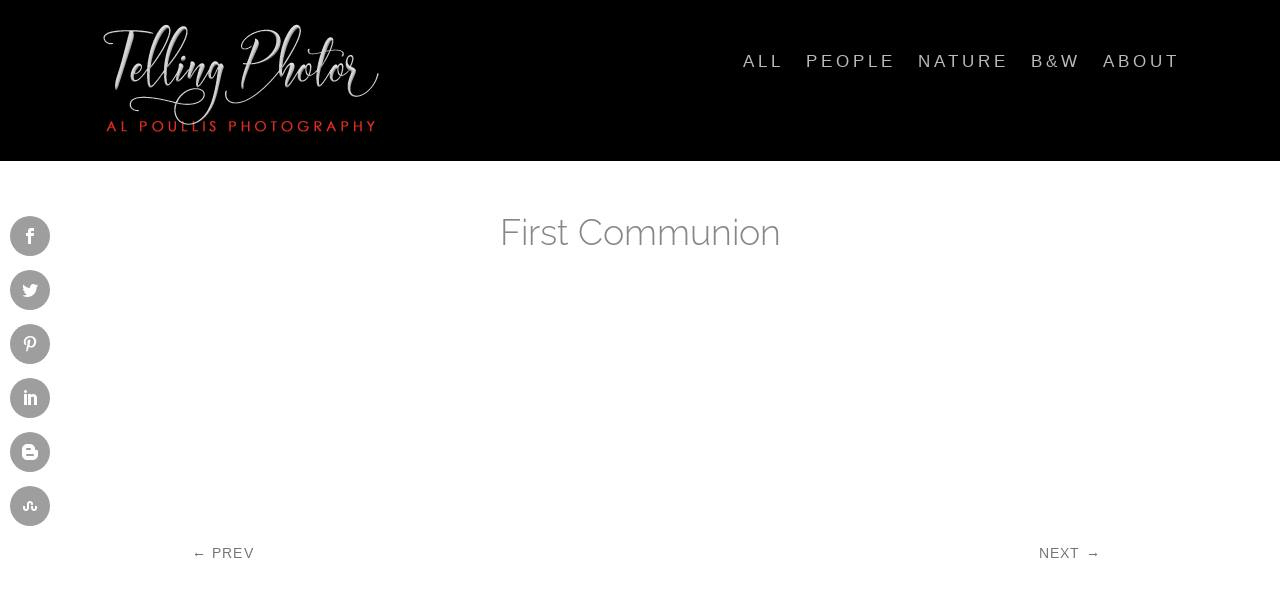

--- FILE ---
content_type: text/css
request_url: https://www.telling.photos/wp-content/litespeed/ucss/da4c92c1343b269eb975648a42d3e3f6.css?ver=ef7cb
body_size: 2388
content:
@-webkit-keyframes et_social_fadeInRight{0%{opacity:0;-webkit-transform:translateX(-30%)}to{opacity:1;-webkit-transform:translateX(0)}}@-moz-keyframes et_social_fadeInRight{0%{opacity:0;-moz-transform:translateX(-30%)}to{opacity:1;-moz-transform:translateX(0)}}@-o-keyframes et_social_fadeInRight{0%{opacity:0;-o-transform:translateX(-30%)}to{opacity:1;-o-transform:translateX(0)}}@keyframes et_social_fadeInRight{0%{opacity:0;transform:translateX(-30%)}to{opacity:1;transform:translateX(0)}}.has-drop-cap:not(:focus):first-letter{float:left;font-size:8.4em;line-height:.68;font-weight:100;margin:.05em .1em 0 0;text-transform:uppercase;font-style:normal}.et_monarch .et_social_networks,.et_monarch .et_social_networks a,.et_monarch .et_social_networks div,.et_monarch .et_social_networks i,.et_monarch .et_social_networks span,.et_monarch .et_social_networks ul,.et_monarch .et_social_sidebar_networks,.et_monarch .et_social_sidebar_networks i,.et_monarch .et_social_sidebar_networks span{text-transform:none;margin:0;padding:0;border:0;outline:0;font-size:100%;vertical-align:baseline;background-image:none;-webkit-box-sizing:content-box;-moz-box-sizing:content-box;box-sizing:content-box;-webkit-transform:translate3d(0,0,0);transform:translate3d(0,0,0);-moz-transform:translate3d(0,0,0);-o-transform:translate3d(0,0,0)}.et_monarch .et_social_networks a,.et_monarch .et_social_networks div,.et_monarch .et_social_networks i,.et_monarch .et_social_networks span,.et_monarch .et_social_networks ul,.et_monarch .et_social_sidebar_networks i,.et_monarch .et_social_sidebar_networks span{font-family:'Open Sans',helvetica,arial,sans-serif;line-height:1em;font-weight:400;-webkit-font-smoothing:antialiased;-moz-osx-font-smoothing:grayscale}.et_monarch .et_social_sidebar_networks a{line-height:1em;margin:0}.et_monarch .et_social_networks li,.et_monarch .et_social_sidebar_networks a,.et_monarch .et_social_sidebar_networks ul{text-transform:none;border:0;outline:0;font-size:100%;vertical-align:baseline;background-image:none;-webkit-transform:translate3d(0,0,0);transform:translate3d(0,0,0);-moz-transform:translate3d(0,0,0);-o-transform:translate3d(0,0,0)}.et_monarch .et_social_sidebar_networks ul{line-height:1em;-webkit-box-sizing:content-box;-moz-box-sizing:content-box;box-sizing:content-box;margin:0!important;list-style:none!important;padding:0!important}.et_monarch .et_social_networks li{padding:0}.et_monarch .et_social_networks li,.et_monarch .et_social_sidebar_networks a,.et_monarch .et_social_sidebar_networks li,.et_monarch .et_social_sidebar_networks ul{font-family:'Open Sans',helvetica,arial,sans-serif;font-weight:400;-webkit-font-smoothing:antialiased;-moz-osx-font-smoothing:grayscale}.et_monarch .et_social_pinterest_window h3{margin:0;padding:0}.et_monarch .et_social_mobile,.et_monarch .et_social_sidebar_networks li{line-height:1em;margin:0;padding:0;font-size:100%}.et_monarch .et_social_heading,.et_monarch .et_social_mobile,.et_monarch .et_social_mobile_button,.et_monarch .et_social_pinterest_window h3,.et_monarch .et_social_sidebar_networks li{text-transform:none;border:0;outline:0;vertical-align:baseline;background-image:none;-webkit-transform:translate3d(0,0,0);transform:translate3d(0,0,0);-moz-transform:translate3d(0,0,0);-o-transform:translate3d(0,0,0)}.et_monarch .et_social_heading,.et_monarch .et_social_mobile,.et_monarch .et_social_mobile_button,.et_monarch .et_social_pinterest_window h3{-webkit-box-sizing:content-box;-moz-box-sizing:content-box;box-sizing:content-box}.et_monarch .et_social_heading,.et_monarch .et_social_mobile,.et_monarch .et_social_mobile_button{font-family:'Open Sans',helvetica,arial,sans-serif;font-weight:400;-webkit-font-smoothing:antialiased;-moz-osx-font-smoothing:grayscale}.et_monarch .et_social_mobile_button{line-height:1em;padding:0;font-size:100%}.et_monarch .et_social_heading{margin:0}.et_monarch .et_social_networks,.et_monarch .et_social_pinterest_window h3,.et_monarch .et_social_sidebar_networks{font-family:'Open Sans',helvetica,arial,sans-serif;line-height:1em;font-weight:400;-webkit-font-smoothing:antialiased;-moz-osx-font-smoothing:grayscale}.et_monarch .et_social_pinterest_window h3{font-size:26px;line-height:1.1em;color:#333;letter-spacing:.5px}.et_monarch .et_social_circle i.et_social_icon,.et_monarch .et_social_networks div,.et_monarch .et_social_networks li,.et_monarch .et_social_networks li a,.et_monarch .et_social_networks span,.et_monarch .et_social_sidebar_networks span,i.et_social_icon:after,i.et_social_icon:before{transition:all .3s;-moz-transition:all .3s;-webkit-transition:all .3s}.et_monarch .et_social_circle .et_social_icons_container li i:after,.et_monarch .et_social_circle .et_social_icons_container li i:before,.et_monarch .et_social_circle .et_social_icons_container li:hover i:after,.et_monarch .et_social_circle .et_social_icons_container li:hover i:before{transition:left .3s,right .3s,margin .3s,opacity .3s!important;-moz-transition:left .3s,right .3s,margin .3s,opacity .3s!important;-webkit-transition:left .3s,right .3s,margin .3s,opacity .3s!important}.et_monarch .et_social_icon,.et_monarch .et_social_mobile .et_social_icons_container li:hover i,.et_monarch .et_social_networks .et_social_network_label,.et_monarch .et_social_sidebar_networks .et_social_icons_container li:hover i{color:#fff}.et_monarch .et_social_networks,.et_monarch .et_social_sidebar_networks{text-shadow:none!important}@font-face{font-display:swap;font-family:'ETmonarch';src:url(/wp-content/plugins/monarch/css/fonts/monarch.eot);src:url(/wp-content/plugins/monarch/css/fonts/monarch.eot?#iefix) format('embedded-opentype'),url(/wp-content/plugins/monarch/css/fonts/monarch.ttf) format('truetype'),url(/wp-content/plugins/monarch/css/fonts/monarch.woff) format('woff'),url(/wp-content/plugins/monarch/css/fonts/monarch.svg#ETmonarch) format('svg');font-weight:400;font-style:normal}.et_monarch .et_social_icon:before{display:block}.et_monarch .et_social_icon,.et_monarch .et_social_icon:after,.et_monarch .et_social_icon:before{font-family:'ETmonarch';speak:none;font-style:normal;font-size:16px;line-height:16px;font-weight:400;font-variant:normal;text-transform:none;-webkit-font-smoothing:antialiased;-moz-osx-font-smoothing:grayscale;text-align:center}.et_monarch .et_social_icon_linkedin:after,.et_monarch .et_social_icon_linkedin:before{content:"\e631"}.et_monarch .et_social_icon_blogger:after,.et_monarch .et_social_icon_blogger:before{content:"\e636"}.et_monarch .et_social_icon_pinterest:after,.et_monarch .et_social_icon_pinterest:before{content:"\e63a"}.et_monarch .et_social_icon_stumbleupon:after,.et_monarch .et_social_icon_stumbleupon:before{content:"\e63d"}.et_monarch .et_social_icon_facebook:after,.et_monarch .et_social_icon_facebook:before{content:"\e63f"}.et_monarch .et_social_icon_twitter:after,.et_monarch .et_social_icon_twitter:before{content:"\e640"}.et_monarch .et_social_facebook{background-color:#3a579a}.et_monarch li.et_social_facebook:hover{background-color:#314a83}.et_monarch .et_social_twitter{background-color:#00abf0}.et_monarch li.et_social_twitter:hover{background-color:#0092cc}.et_monarch .et_social_pinterest{background-color:#cd1c1f}.et_monarch li.et_social_pinterest:hover{background-color:#ae181a}.et_monarch .et_social_stumbleupon{background-color:#ea4b24}.et_monarch li.et_social_stumbleupon:hover{background-color:#c7401f}.et_monarch .et_social_blogger{background-color:#f59038}.et_monarch li.et_social_blogger:hover{background-color:#d07b30}.et_monarch .et_social_linkedin{background-color:#127bb6}.et_monarch li.et_social_linkedin:hover{background-color:#0f699b}.et_monarch .et_social_networkname{word-break:break-all}.et_monarch .et_social_icon{position:relative;z-index:100}.et_monarch .et_social_networks span.et_social_overlay{height:100%;width:100%;background-color:rgba(0,0,0,.1);bottom:0;left:0;z-index:1;position:absolute}.et_monarch .et_social_networks.et_social_left .et_social_networkname{line-height:1em;display:inline-block}.et_monarch .et_social_networks{width:100%;display:inline-block}.et_monarch .et_social_networks .et_social_icons_container{padding:0!important;margin:0!important;line-height:1em!important;display:inline-block;width:inherit}.et_monarch .et_social_networks li{float:left;position:relative;margin:2% 0 0 2%;min-height:40px;line-height:0;display:block}.et_monarch .et_social_networks li,.et_monarch .et_social_networks li a,.et_monarch .et_social_sidebar_networks li{overflow:hidden;-webkit-box-sizing:border-box;-moz-box-sizing:border-box;box-sizing:border-box}.et_monarch .et_social_networks li a{line-height:0;display:block}.et_monarch .et_social_icon,.et_monarch .et_social_sidebar_networks a{display:block;-webkit-box-sizing:border-box;-moz-box-sizing:border-box;box-sizing:border-box}.et_monarch .et_social_icon{overflow:hidden}.et_monarch .et_social_networks div.et_social_network_label{font-size:14px}.et_monarch .et_social_networks div,.et_monarch .et_social_networks li i,.et_monarch .et_social_networks span{position:relative;z-index:2}.et_monarch .et_social_networks .et_social_icon,.et_monarch .et_social_networks .et_social_icon:after,.et_monarch .et_social_networks .et_social_icon:before{width:40px;height:40px;line-height:40px;display:inline-block;-webkit-border-radius:100px;-moz-border-radius:100px;border-radius:100px}.et_monarch .et_social_networks .et_social_networkname{font-weight:700}.et_monarch .et_social_networkname{display:none}.et_monarch .et_social_simple li a{padding:0!important}.et_monarch .et_social_simple.et_social_left .et_social_network_label div{margin-left:0!important}.et_monarch .et_social_simple.et_social_left .et_social_network_label{padding-left:0!important}.et_monarch .et_social_simple li .et_social_overlay{margin:0!important;display:none}.et_monarch .et_social_sidebar_networks{left:0;position:fixed;top:30%;z-index:999999}.et_monarch .et_social_sidebar_networks li{position:relative;width:40px;text-align:center;transition:all .3s;-moz-transition:all .3s;-webkit-transition:all .3s}.et_monarch .et_social_sidebar_networks a{padding:12px 0;float:left;width:100%;height:100%}.et_monarch .et_social_icon:after,.et_monarch .et_social_icon:before{position:relative;width:100%}.et_monarch .et_social_icon:after{display:none}.et_monarch .et_social_circle .et_social_icon:after,.et_monarch .et_social_circle .et_social_icon:before{width:100%!important;-webkit-border-radius:100px;-moz-border-radius:100px;border-radius:100px}.et_monarch .et_social_sidebar_flip li{border-left:0 solid rgba(0,0,0,.4);width:50px}.et_monarch .et_social_sidebar_flip li:hover{width:44px;border-left:6px solid rgba(0,0,0,.3)}.et_monarch .et_social_sidebar_flip li:hover i{opacity:.8}.et_monarch .et_social_circle.et_social_sidebar_networks{left:10px}.et_monarch .et_social_circle li{width:40px;-webkit-border-radius:100px;-moz-border-radius:100px;border-radius:100px;margin-bottom:10px;left:0}.et_monarch .et_social_sidebar_flip.et_social_circle li:hover{width:36px;left:2px}.et_monarch .et_social_space li{margin-bottom:4px}.et_monarch .et_social_space.et_social_circle li{margin-bottom:14px}.et_monarch span.et_social_hide_sidebar{background:rgba(0,0,0,.3);height:24px;width:24px;display:block;cursor:pointer;margin:8px 0 0 8px!important;border-radius:12px;opacity:0}.et_monarch .et_social_sidebar_networks:hover .et_social_hide_sidebar{opacity:1}.et_monarch span.et_social_hide_sidebar:before{content:"\e649";transform:rotate(-90deg);font-size:20px!important;line-height:24px!important;left:-1px;transition:all .5s;-moz-transition:all .5s;-webkit-transition:all .5s}.et_monarch .et_social_sidebar_networks.et_social_visible_sidebar .et_social_icons_container{margin-left:0!important;transition:all .5s;-moz-transition:all .5s;-webkit-transition:all .5s}.et_monarch .et_social_left{text-align:left}.et_monarch .et_social_left .et_social_network_label{margin-left:40px;padding:7px 14px 10px 10px}.et_monarch .et_social_left .et_social_network_label div{margin:6px 4px 0}.et_monarch .et_social_left .et_social_overlay{background-color:rgba(0,0,0,.1);margin:0 0 0 40px}.et_monarch .et_social_left .et_social_icon{float:left}.et_monarch .et_social_rounded.et_social_networks li{-webkit-border-radius:4px;-moz-border-radius:4px;border-radius:4px;overflow:hidden}.et_monarch .et_social_circle .et_social_overlay{display:none}.et_monarch .et_social_icons_container a{text-decoration:none!important}.et_monarch .et_social_mobile{position:fixed;bottom:0;background:rgba(0,0,0,.5);width:100%;z-index:999999;display:none;max-height:100%}.et_monarch .et_social_mobile .et_social_networks{position:relative;width:100%;overflow:auto;padding:20px;background-color:#fff;line-height:1em;-webkit-box-sizing:border-box;-moz-box-sizing:border-box;box-sizing:border-box;margin-bottom:-10px;display:none}.et_monarch .et_social_mobile .et_social_networks li{width:23.5%;margin:0 2% 2% 0;float:left;text-align:center}.et_monarch .et_social_mobile .et_social_networks li:nth-child(4n){width:23.5%;margin-right:0}.et_monarch .et_social_mobile .et_social_networks li a{padding:10px}.et_monarch .et_social_mobile .et_social_networks li a i.et_social_icon{display:inline-block}.et_monarch .et_social_close:after,.et_monarch .et_social_heading:after,.et_monarch .et_social_mobile_button:before{font-family:'etmonarch';speak:none;font-style:normal;font-weight:400;font-variant:normal;text-transform:none;font-size:16px}.et_monarch .et_social_heading:after{content:"\e649";color:#ccc;display:inline-block;font-size:32px;top:10px;position:absolute;-moz-transform:rotate(180deg);-webkit-transform:rotate(180deg);-o-transform:rotate(180deg);transform:rotate(180deg)}.et_monarch .et_social_heading{text-align:center;padding:10px 0;color:#fff;cursor:pointer;height:20px;line-height:19px;font-size:14px}.et_monarch .et_social_heading:after,.et_monarch .et_social_mobile_button{-moz-transition:all 1s ease;-webkit-transition:all 1s ease;-o-transition:all 1s ease;transition:all 1s ease}.et_monarch .et_social_mobile_button{position:fixed;bottom:0;margin:0 0 0 -45px;display:none;cursor:pointer}.et_monarch .et_social_mobile_button:before{content:"\e605";display:inline-block;padding:10px 12px;background:rgba(0,0,0,.5);color:#ddd;height:20px;line-height:20px;-webkit-border-top-right-radius:5px;-moz-border-radius-topright:5px;border-top-right-radius:5px}.et_monarch .et_social_pinterest_window span.et_social_close,.et_monarch span.et_social_close{cursor:pointer}.et_monarch span.et_social_close{position:absolute;right:10px;top:0;line-height:40px}.et_monarch span.et_social_close:after{content:"\e60C";color:#ccc}.et_monarch .et_social_mobile_overlay{background:rgba(0,0,0,.7);position:fixed;width:100%;height:100%;top:0;left:0;display:none;z-index:99999}.et_monarch .et_social_pin_images_outer{display:none;z-index:9999999999;position:absolute}.et_monarch .et_social_pin_images_outer:after{content:"";background-color:rgba(0,0,0,.6);top:0;left:0;width:100%;height:100%;position:fixed;z-index:999999}.et_monarch .et_social_pinterest_window{background:#fff;position:fixed;top:20%;left:50%;padding:20px;width:500px;height:400px;z-index:9999999;margin-left:-250px;-webkit-border-radius:7px;-moz-border-radius:7px;border-radius:7px}.et_monarch .et_social_pin_images{overflow:auto;max-height:370px;z-index:999;position:relative}@media only screen and (min-width:1025px){.et_monarch .et_social_mobile,.et_monarch .et_social_mobile_overlay{display:none!important}}@media only screen and (max-width:1024px){.et_monarch .et_social_mobile{display:block}.et_monarch .et_social_mobile .et_social_networks li:nth-child(4n){margin-right:0!important}.et_monarch .et_social_sidebar_networks{display:none}.et_monarch .et_social_mobile_button{display:block}.et_monarch .et_social_mobile div.et_social_network_label{text-align:left}}@media only screen and (max-width:767px){.et_monarch .et_social_mobile .et_social_networks li,.et_monarch .et_social_networks li{margin:2% 0 0 2%!important;width:49%!important;clear:none!important}.et_monarch .et_social_mobile .et_social_networks li:nth-child(2n+1),.et_monarch .et_social_networks li:nth-child(2n+1){margin-left:0!important;clear:both!important}.et_monarch .et_social_mobile .et_social_networks li:nth-child(-n+2),.et_monarch .et_social_networks li:nth-child(-n+2){margin-top:0!important}.et_monarch .et_social_pinterest_window{height:80%;width:80%;top:10px;margin-left:0;z-index:99999999;left:6%}.et_monarch .et_social_pin_images{max-height:90%}}@media only screen and (max-width:479px){.et_monarch .et_social_mobile .et_social_networks li,.et_monarch .et_social_networks li{width:100%!important;margin-left:0!important;clear:both!important}.et_monarch .et_social_mobile .et_social_networks li:first-child,.et_monarch .et_social_networks li:first-child{margin-top:0!important}.et_monarch .et_social_mobile .et_social_networks li:nth-child(n+2),.et_monarch .et_social_networks li:nth-child(n+2){margin:2% 0 0!important}}.et_monarch .et_social_slideright.et_social_animated{opacity:1;-webkit-animation:et_social_fadeInRight 1s 1 cubic-bezier(.77,0,.175,1);-moz-animation:et_social_fadeInRight 1s 1s cubic-bezier(.77,0,.175,1);-o-animation:et_social_fadeInRight 1s 1 cubic-bezier(.77,0,.175,1);animation:et_social_fadeInRight 1s 1 cubic-bezier(.77,0,.175,1)}body{font-size:17px;color:rgba(0,0,0,.6)}h1,h3{color:rgba(170,170,170,.75)}.mobile_menu_bar:after,.mobile_menu_bar:before,.nav-single a{color:#700404}.et_pb_row{max-width:1920px}a{color:rgba(119,0,0,.7)}@media only screen and (min-width:2400px){.et_pb_row{padding:48px 0}.et_pb_section{padding:96px 0}}.et_pb_title_container h1,h1{font-size:29px}h3{font-size:21px}@media only screen and (max-width:980px){.mobile_menu_bar:before{color:#8e8e8e}}body,h1,h3{font-family:'Raleway',Helvetica,Arial,Lucida,sans-serif}

--- FILE ---
content_type: text/css
request_url: https://www.telling.photos/wp-content/et-cache/1361/et-core-unified-tb-1714-tb-1757-tb-1964-deferred-1361.min.css?ver=1734067114
body_size: -233
content:
.et_pb_section_1_tb_footer.et_pb_section{padding-top:24px;padding-bottom:10px;background-color:#1e1e1e!important}.et_pb_row_1_tb_footer.et_pb_row{padding-top:0px!important;padding-bottom:0px!important;padding-top:0px;padding-bottom:0px}.et_pb_text_1_tb_footer.et_pb_text{color:#6d6d6d!important}.et_pb_text_1_tb_footer{font-size:14px;letter-spacing:0.02em}.et_pb_text_1_tb_footer.et_pb_text a{color:#939393!important}body #page-container .et_pb_section ul.et_pb_social_media_follow_0_tb_footer .follow_button{color:#a0a0a0!important;font-size:15px;background-color:rgba(10,10,10,0)}body #page-container .et_pb_section ul.et_pb_social_media_follow_0_tb_footer .follow_button:before,body #page-container .et_pb_section ul.et_pb_social_media_follow_0_tb_footer .follow_button:after{display:none!important}.et_pb_social_media_follow_network_0_tb_footer a.icon{background-color:#3b5998!important}